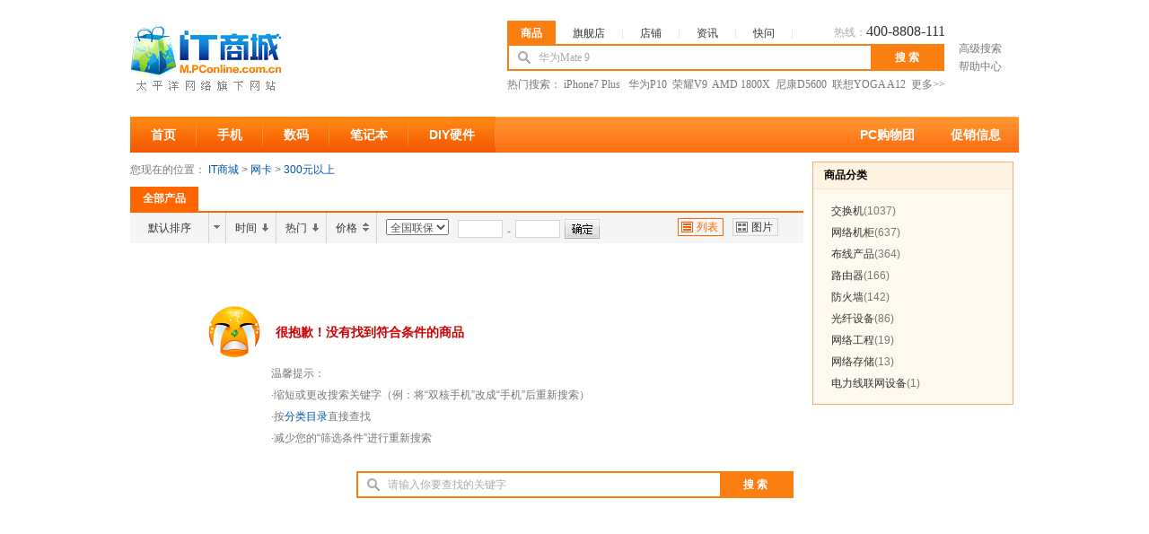

--- FILE ---
content_type: text/html; charset=gbk
request_url: https://m.pconline.com.cn/p2/sid20856_prid4036.html
body_size: 8506
content:




<!DOCTYPE html PUBLIC "-//W3C//DTD XHTML 1.0 Transitional//EN" "//www.w3.org/TR/xhtml1/DTD/xhtml1-transitional.dtd">
<html xmlns="//www.w3.org/1999/xhtml">
    



    <head><meta content="always" name="referrer"/>
        <title>网卡大全_太平洋电脑网IT商城</title>
        <meta http-equiv="Content-Type" content="text/html; charset=gb2312" />
        <meta name="keywords" content="网卡报价" />
        <meta name="description" content="" />
        <link rel="stylesheet" type="text/css" href="//js.3conline.com/pconline/2011/itmall/list.css" />
    </head>
    <body class="shopAllProduct mdf1">
        <span class="spanclass">
            <script>
            _cntUrl = "//count5.pconline.com.cn/newcount/count.php?channel=3856&screen="+screen.width+"*"+screen.height+"&refer="+encodeURIComponent(document.referrer)+"&anticache="+new Date().getTime()+"&url="+encodeURIComponent(location.href);
            </script>
        </span>
        <script class=" defer" src="//www.pconline.com.cn/global/m_navibar/" type="text/javascript"></script>
        <script>
            function DrawImage(ImgD,FitWidth,FitHeight){ 
                var image=new Image(); 
                image.src=ImgD.src; 
                if(image.width>0 && image.height>0){ 
                    if(image.width/image.height>= FitWidth/FitHeight){ 
                        if(image.width>FitWidth){ 
                            ImgD.width=FitWidth; 
                            ImgD.height=(image.height*FitWidth)/image.width;
                            ImgD.style.marginTop=(FitHeight-ImgD.height)/2+"px";
                        }else{ 
                            ImgD.width=image.width; 
                            ImgD.height=image.height;
                            ImgD.style.marginTop=(FitHeight-ImgD.height)/2+"px";
                            ImgD.style.marginLeft=(FitWidth-ImgD.width)/2+"px";
                        } 
                    }else{ 
                        if(image.height>FitHeight){ 
                            ImgD.height=FitHeight; 
                            ImgD.width=(image.width*FitHeight)/image.height;
                            ImgD.style.marginLeft=(FitWidth-ImgD.width)/2+"px"; 
                        }else{ 
                            ImgD.width=image.width; 
                            ImgD.height=image.height;
                            ImgD.style.marginTop=(FitHeight-ImgD.height)/2+"px";
                            ImgD.style.marginLeft=(FitWidth-ImgD.width)/2+"px";
                        } 
                    } 
                } 
            } 
        </script>
        





<!-- 60 * 60 * 24 一天-->

<style>
input,textarea,select,option{font-size:12px;font-family:"宋体";color:#525252;}
.clearfix:after{content:"\20";clear:both;height:0;display:block;overflow:hidden}  
.clearfix{*zoom:1} 
.mHeader{ font-size:12px;font-family:"宋体";text-align: left; clear:both}
.mPcmain:after{content:"\20";clear:both; display:block;overflow:hidden}  
.mPcmain{width:990px; height:130px; background:#fff; margin:0 auto; *zoom:1} 
.mPclogo{ float:left; display:inline; margin-top:25px;width: 170px;overflow:hidden}
.mPclayR{ float:right; display:inline; width:570px;}
.mPcSreachNav{ margin-top:23px; width:488px;height:26px; font: 12px/1.5 宋体,arial,sans-serif;}
.mPcSreachNav span{ display:inline-block; padding:5px 20px; cursor:pointer;  border-bottom:none; position:relative;margin-bottom:-2px; background:url(//www1.pconline.com.cn/2011/itmall/images/top.png) no-repeat right -92px; margin-right:-1px; float:left}
.mPcSreachNav .last{background:none}
.hotline{float:right; color:#aaa;}
.hotline i{font-size:16px; font-family:Arial, Helvetica, sans-serif; font-family:"Microsoft Yahei"; color:#333;}
.mPcSreachNav .current{background:#fb7e10; padding:5px 15px;  font-weight:bold; color:#fff;}
.mPcSreach{ float:left; background:#fb7e10; display:inline; width:483px; padding:2px; height:26px;overflow:hidden;}
.mPcSreach .tbx{ width:370px; border:none; line-height:26px; height:26px; color:#aaa; padding:0 0 0 33px; float:left; background:#fff url(//www1.pconline.com.cn/2011/itmall/images/top.png) no-repeat 10px -94px; font-size:100%;}
.mPcSreach .btn{ background:none; width:80px; font-weight:bold; cursor:pointer; height:26px; text-align:center; font-size:14px; color:#fff; border:none; float:left;font-size:100%;}
.mPcSreachTxt{ font: 12px/1.5 宋体; float:left; display:inline; color:#777; overflow:hidden; text-align:center; line-height:18px; padding:0px 5px; width:70px; overflow:hidden; margin-top:-6px;}
.mPcSreachTxt a{ margin:2px 0; display:block; color:#777;}
.mPcSreachTxt a:hover{ color:#f60;}
.mPcSreachkeyword{zoom:1; overflow:hidden; clear:both;color:#777;font: 12px/1.5 宋体}
.mPcSreachkeyword a{ color:#777; margin-right:0px;}
.mPcSreachkeyword a:hover{ color:#f60;}
/*快搜样式*/
.ajaxsearch{ width:405px;font-size:12px;zoom:1;overflow:hidden;visibility:hidden;position:absolute;z-index:99999;text-align:left;}
.ajaxsearch:after{ content:".";height:0;display:block;clear:both;visibility:hidden;}
.ajaxsearch iframe{ width:405px;height:203px;top:0;left:0;z-index:-1;filter:alpha(opacity=0);-moz-opacity:0.00;opacity:0.00;position:absolute;visibility:inherit;}
.ajaxsearch ul{ width:402px;border:1px solid #a4a4a4;border-bottom:none;background:#fff;zoom:1;clear:both;overflow:hidden;}
.ajaxsearch li{ width:405px;height:18px;line-height:18px;padding:0 4px;text-align:right;color:#717171;font-family:arial;zoom:1;overflow:hidden;}
.ajaxsearch li i.resulttitle{ color:#000;float:left;}
.ajaxsearch li i.num{ padding-right:3px;font-size:11px;}
.ajaxsearch li i{ font-style:normal;}
.ajaxsearch li.hover{ background:#FCD76F;color:#717171;cursor:pointer;}
.ajaxsearch li.hover i.resulttitle{ color:#000;}
.ajaxsearch .close{ width:396px;height:20px;line-height:20px;padding:0 6px 0 0;border:1px solid #a4a4a4;border-top:none;background:#fff;zoom:1;overflow:hidden;float:left;}
.ajaxsearch .close:after{ content:".";height:0;display:block;clear:both;visibility:hidden;}
.ajaxsearch .close span{ float:right;width:26px;height:13px;display:block;cursor:pointer;text-decoration:underline;color:#717171;}
.quickSearch strong{color: #CC0000;}
</style>
<div class="mHeader">
<div class="mPcmain clearfix">
<div class="mPclogo"><a href="//m.pconline.com.cn/" title="IT商城" target="_blank"><img src="//www1.pconline.com.cn/m/pcgo/images/mLogo.jpg" /></a></div>
<div class="mPclayR">
<div class="mPcSreachNav" id="mPcSreachNav"><span class="current" onClick="mSearchTab(this,1)" >商品</span><span onClick="mSearchTab(this,2)">旗舰店</span><span onClick="mSearchTab(this,3)">店铺</span><span onClick="mSearchTab(this,4)">资讯</span><span class="last" onClick="mSearchTab(this,5)">快问</span><div class="hotline">热线：<i>400-8808-111</i></div></div>
<div class="mPcSreach">
<form name="ts" action="/p2/list.html" target="_blank" method="post" onsubmit="return checkDefaultLink()">
<input id="mTbx" name="keyword"  value="华为Mate 9"   type="text" class="tbx" autocomplete="off"  />
<input   class="btn" value="搜 索" type="submit" />
</form>
</div>
<div class="mPcSreachTxt"><a target="_blank" href="//m.pconline.com.cn/searchProduct.jsp">高级搜索</a><a href="//www.pconline.com.cn/m/help/" target="_blank">帮助中心</a></div>
<div class="mPcSreachkeyword">
<p>热门搜索：
<a target="_blank" href="//m.pconline.com.cn/p/pid616067.html">iPhone7 Plus </a>&nbsp;
<a target="_blank" href="//m.pconline.com.cn/p/pid647690.html">华为P10</a>&nbsp;
<a target="_blank" href="//m.pconline.com.cn/p/pid643632.html">荣耀V9</a>&nbsp;
<a target="_blank" href="//m.pconline.com.cn/p/pid646270.html">AMD 1800X</a>&nbsp;
<a target="_blank" href="//m.pconline.com.cn/p/pid635822.html">尼康D5600</a>&nbsp;
<a target="_blank" href="//m.pconline.com.cn/p/pid644669.html">联想YOGA A12</a>&nbsp;
<a target="_blank" href="//www.pconline.com.cn/m/ibuy/">更多&gt;&gt;</a>
</p>
</div>
</div>
</div>
<script src="//js.3conline.com/pconline/2011/itmall/js/searchSuggest_pconline_v2.js" class="defer" ></script>
<script>
KSSearchPrompt.defaultVal = ['华为Mate 9','请输入你要查找的关键字','请输入你要查找的关键字','请输入你要查找的关键字','请输入你要查找的关键字'];
KSSearchPrompt.defaultLink = ['//product.pconline.com.cn/mobile/huawei/624237.html#ad=7679','_','_','_','_'];
function mSearchTab(e,index) {
var mTbx = document.getElementById('mTbx');
var navTabs = document.getElementById("mPcSreachNav").getElementsByTagName("SPAN");
var mForm_actions = ["//m.pconline.com.cn/p2/list.html", "//m.pconline.com.cn/p2/star1.html", "//m.pconline.com.cn/s/list.html", "//ks.pconline.com.cn/cms.jsp", "//k.pconline.com.cn/searchresult.html"];
var mKey_types = ["cp", "wz", "kzdyy"];
for (var i = 0; i < navTabs.length; i++) {
navTabs[i].className = "";
e.className += " current";
if (navTabs[i] == e) {
document.ts.action = mForm_actions[i];
mTbx.setAttribute("name", (i > 2 ? i == 4 ? "title": "q": "keyword"));
KSSearchPrompt.init("mTbx", mKey_types[(i < 3 ? 0 : i)], "//ks.pconline.com.cn/", true);
}
}
if(KSSearchPrompt.canPlay){
mTbx.value = KSSearchPrompt.defaultVal[index-1];
}
KSSearchPrompt.curTab = index-1;
}
function checkDefaultLink(obj){
var mTbx = document.getElementById('mTbx');
var _index = KSSearchPrompt.curTab;
if(KSSearchPrompt.defaultLink[_index] != '_' && mTbx.value == KSSearchPrompt.defaultVal[_index]){
window.open(KSSearchPrompt.defaultLink[_index]);
return false;
}
return true;
}
(function() {
var curUrl = window.location.toString();
var tabs = document.getElementById("mPcSreachNav").getElementsByTagName("span");
function clearClass() {
for (var i = tabs.length - 1; i >= 0; i--) {
tabs[i].className = '';
}
}
if (curUrl.indexOf('p2/star1.html') > -1) {
clearClass();
tabs[1].className = 'current';
document.ts.action = '//m.pconline.com.cn/p2/star1.html';
} else if (curUrl.indexOf('s/list.html') > -1) {
clearClass();
tabs[2].className = 'current';
document.ts.action = '//m.pconline.com.cn/s/list.html';
} else {
clearClass();
tabs[0].className = 'current';
}
KSSearchPrompt.addInput2Listen("mTbx", "cp", '//ks.pconline.com.cn/', true);
})();
</script>
</div>







<style>
.mPcNavWrap{margin:0}
.mPcNav{width:990px; height:40px; margin:0 auto 10px; background:url(//www1.pconline.com.cn/2011/itmall/images/top.png) repeat-x 0 0;}
.mPcNavLeft{float:left;}
.mPcNavLeft i{display:inline; float:left; background:url(//www1.pconline.com.cn/2011/itmall/images/top.png) no-repeat right -50px; }
.mPcNavLeft i a{display:block; padding:0 28px; line-height:40px; font-size:14px; color:#fff; font-weight:bold; float:left}
.mPcNavLeft i a:hover{ border:1px solid #f7881e; height:38px; line-height:38px; text-decoration:none; background:#ff9e17; margin-left:-1px; margin-right:-1px}
.mPcNavLeft i.sy{margin-left:0; margin-right:0}
.mPcNavLeft i.sy a:hover{margin-left:0px; margin-right:-1px;padding-left:22px;}
.mPcNavLeft i.current a,.mPcNavLeft i.current a:hover{background:#e03804; border:none; border-right:1px solid #fe9821;padding:0 23px; height:40px; line-height:40px; margin:0}
.mPcNavR{padding-right:30px; float:right; font-size:14px; line-height:40px;}
.mPcNavR a{display:inline; float:left; padding:0 20px; color:#fff; line-height:40px; font-weight:bold}
.mPcNavR a:hover, .mPcNavR a.hover{color:#fff57d}
.dsrk{ position:relative}
.dsrk em{ position:absolute; top:-8px; right:0px; background:url(//www1.pconline.com.cn/gz20120926/dianshang2012/new.png) no-repeat; width:30px; height:17px;}
.mPcNavR{ padding-right:0}
.mPcNavLeft i a{ padding:0 23px;}
</style>
<div class="mPcNav">
<div class="mPcNavWrap clearfix">
<div id="mPcNav" class="mPcNavLeft">
<i class="sy"><a href="//m.pconline.com.cn/">首页</a></i>
<!-- <i><a href="//www.pconline.com.cn/m/itmall/">旗舰店</a></i> -->
<i><a href="//www.pconline.com.cn/m/mobile/">手机</a></i>
<i><a href="//www.pconline.com.cn/m/digital/">数码</a></i>
<i><a href="//www.pconline.com.cn/m/notebook/">笔记本</a></i>
<i><a href="//www.pconline.com.cn/m/diy/">DIY硬件</a></i>
</div>
<div class="mPcNavR">
<a target="_blank" href="//www.pconline.com.cn/m/pcgo/">PC购物团</a>
<a target="_blank" href="//dealer.pconline.com.cn/index.jsp">促销信息</a>
<!-- <a target="_blank" href="//ec.pconline.com.cn/" class="dsrk"><em></em>电商优惠</a>
<a target="_blank" href="//www.pconline.com.cn/pcjob/">招聘培训</a>  -->
</div>
</div>
</div>

        <div class="mWraper">
            <div class="mMain fl">
                <!-- 当前位置栏 -->
                





<div class="mGuide mb10">
	您现在的位置：
		<a href="/index.html">IT商城</a> &gt;
		<a href='/p2/sid20856.html' target='_self'>网卡</a> > <a href='/p2/sid20856_prid4036.html' target='_self'>300元以上</a>
</div>    
                <!-- 筛选器 -->
                





<form action="/search/search_form_deal.jsp" name="hiddenForm" id="hiddenForm" style="display:none;">
   <input id="brandId" type="hidden" value="" name="brandId">
   <input id="smalltypeId" type="hidden" value="20856" name="smalltypeId">
   <input id="display" type="hidden" value="" name="display">
   <input id="pageSize" type="hidden" value="20" name="pageSize">
   <input id="pageNo" type="hidden" value="1" name=pageNo>
   <input id="sort" type="hidden" value="" name="sort">
   <input id="priceType" type="hidden" value="" name="priceType">
   <input id="priceRangeId" type="hidden" value="4036" name="priceRangeId">
   <input id="priceFrom" type="hidden" value="" name="priceFrom">
   <input id="priceTo" type="hidden" value="" name="priceTo">  
   <input id="itemId_1" type="hidden" value="" name="itemId_1">
   <input id="itemId_2" type="hidden" value="" name="itemId_2">
   <input id="itemId_3" type="hidden" value="" name="itemId_3">
   <input id="itemId_4" type="hidden" value="" name="itemId_4">
   <input id="itemId_5" type="hidden" value="" name="itemId_5">
   <input id="itemId_6" type="hidden" value="" name="itemId_6">
   <input id="keyword" type="hidden" value="" name="keyword">
</form><div class="mProduct">
	<ul class="mpTab clearfix">
		<li class="mtCur">全部产品</li>
	</ul>
	<div class="mpHead clearfix" id="Jmphead">
		<div class="rankSort" id="Jranksort">
			<span class="rsCon"><a href="/p2/sid20856_prid4036.html">默认排序</a></span>
			<span class="rsBg"></span>
			<div class="rsChild">
				<a href="/p2/sid20856_prid4036_sortvisitCount-desc.html" rel="visitCount-desc">按人气从高到低</a>
				<a href="/p2/sid20856_prid4036_sortvisitCount-asc.html" rel="visitCount-asc">按人气从低到高</a>
				<a href="/p2/sid20856_prid4036_sortavailableDate-desc.html" rel="availableDate-desc">按时间从新到旧</a>
				<a href="/p2/sid20856_prid4036_sortavailableDate-asc.html" rel="availableDate-asc">按时间从旧到新</a>				
				<a href="/p2/sid20856_prid4036_sortprice-asc.html" rel="price-asc">按价格从低到高</a>
				<a href="/p2/sid20856_prid4036_sortprice-desc.html" rel="price-desc">按价格从高到低</a>
			</div>
		</div>
		<ul class="sortingBtns">
			<li class="sortingTime "><a href="/p2/sid20856_prid4036_sortavailableDate-desc.html">时间</a></li>
			<li class="sortingHot "><a href="/p2/sid20856_prid4036_sortvisitCount-desc.html">热门</a></li>
			<li class="sortingPrice "><a href="/p2/sid20856_prid4036_sortprice-asc.html">价格</a></li>
		</ul>
		<div class="sortSave">
			<select id="selectPriceType">
				<option value="1" >全国联保</option>
				<option value="2" >店铺三包</option>
			</select>
		</div>
		<div class="sortForm">
			<input type="text" class="sfText fl" id="pStart" value=""/>
			<i class="fl"> - </i>
			<input type="text" class="sfText fl" id="pEnd" value=""/>
			<span class="sfBtn fl" onclick="sortSelectedPrice();"></span>
		</div>
		<div class="sortSelect">
			<span class="ssList ssListCur">列表</span>
			<span class="ssPic"><a href="/p2/sid20856_disppic_prid4036.html" target="_self">图片</a></span>
		</div>
	</div>
</div>

<div class="wrong">
	<strong>很抱歉！没有找到符合条件的商品</strong>
	<dl>
		<dt>温馨提示：</dt>
		<dd>·缩短或更改搜索关键字（例：将“双核手机”改成“手机”后重新搜索）</dd>
		<dd>·按<a href="//www.pconline.com.cn/m/ibuy/" target="_blank">分类目录</a>直接查找</dd>
		<dd>·减少您的“筛选条件”进行重新搜索</dd>
	</dl>
</div>
                
            </div>
            <div class="slideR fr mb10">
                
                    <!-- 商品分类 -->
                    




<div class="box230 boxCate mb10">
	<div class="bth clearfix"><strong class="black fl">商品分类</strong></div>
	<div class="btd">
		<ul class="ulCate">
		
			<li><a href="/p2/sid20852.html">交换机</a><i>(1037)</i></li>
		
			<li><a href="/p2/sid20957.html">网络机柜</a><i>(637)</i></li>
		
			<li><a href="/p2/sid20857.html">布线产品</a><i>(364)</i></li>
		
			<li><a href="/p2/sid20851.html">路由器</a><i>(166)</i></li>
		
			<li><a href="/p2/sid20935.html">防火墙</a><i>(142)</i></li>
		
			<li><a href="/p2/sid20858.html">光纤设备</a><i>(86)</i></li>
		
			<li><a href="/p2/sid25802.html">网络工程</a><i>(19)</i></li>
		
			<li><a href="/p2/sid9404.html">网络存储</a><i>(13)</i></li>
		
			<li><a href="/p2/sid24608.html">电力线联网设备</a><i>(1)</i></li>
		
		</ul>
	</div>
</div>	

                <!-- 热卖商品普通产品搜索才要显示,旗舰店产品搜索不显示 -->
                
                    <script src="/yp/search_hot_sell_company_product.jsp?style=1&smalltypeId=20856"></script>
                
                <!-- 最新促销  有小类,显示;否则不显示-->
                

                
            </div>
            <div class="clearfix"></div>

            <!-- 热卖商品 -->
            <script src="/yp/search_hot_sell_company_product.jsp?style=2&smalltypeId=20856"></script>	
            






<div class="mPcSreach mPcSreach2">
    <form name="ts2" action="/p2/list.html" target="_blank" method="get">
        <input id="mTbx2" name="keyword"  value="请输入你要查找的关键字"   type="text" class="tbx" autocomplete="off"  />
        <input class="btn" value="搜 索" type="submit" />
    </form>
</div>
<script type="text/javascript">

    (function(){
        //KSSearchPrompt.init("mTbx2","cp","//ks.pconline.com.cn",true); 
        KSSearchPrompt.addInput2Listen("mTbx2","cp", location.protocol+'//ks.pconline.com.cn/', true);
    })();
</script>
        </div>
        <script src="//js.3conline.com/min/temp/v1/lib-jquery1.4.2.js"></script>
        <script src="//www1.pconline.com.cn/global/2008/js/jss/opt_smalltypes.js"></script>	
        <script type="text/javascript">
            //滚动栏固定在顶部
            (function(){
                var mpHead = document.getElementById('Jmphead');
                var h = mpHead.getBoundingClientRect().top;
	
                window.onscroll = function(){
                    var sh = document.body.scrollTop || document.documentElement.scrollTop;
                    if(sh > h){
                        mpHead.className = 'mpHeadTop clearfix';
                    }else{
                        mpHead.className = 'mpHead clearfix';
                    }
                }
            })();

            //下拉菜单
            (function(){
                var rankSort = document.getElementById('Jranksort');
                var rsChild = rankSort.getElementsByTagName('div')[0];
                var spanObj = rankSort.getElementsByTagName('span')[0];
                var aList = rsChild.getElementsByTagName('a');
                rankSort.onmouseover = function(){
                    rsChild.style.display = 'block';
                }
                rankSort.onmouseout = function(){
                    rsChild.style.display = '';
                }
                var curSortType = '';
                for(var i = 0; i < aList.length; i++){
                    var obj = aList[i];
                    if(obj.rel==curSortType){
                        spanObj.innerHTML = obj.innerHTML;
                        spanObj.className = 'rsConCur';
                        rankSort.onmouseout();
                    }
                }
            })();

            //显示隐藏
            (function(){
                var Jmore = document.getElementById('Jmore');
                if($("#Jcatebtn").length > 0){
                    var Jcatebtn = document.getElementById('Jcatebtn');
                    var flag = true;
	
                    Jcatebtn.onclick = function(){
                        if(flag){
                            Jmore.style.display = 'block';
                            Jcatebtn.className += ' cateBtnCur';
                            Jcatebtn.innerHTML = '隐藏';
                            flag = false;
                        }else{
                            Jmore.style.display = 'none';
                            Jcatebtn.className = 'cateBtn';
                            Jcatebtn.innerHTML = '更多';
                            flag = true;
                        }
                    }		
                }
            })();

            //对比功能
            (function(){
                if($("#Jmplist").length > 0){
                    var list = document.getElementById('Jmplist');
                    var iNode = list.getElementsByTagName('i');
                    var checkbox = list.getElementsByTagName('input');
                    var iArr = [];
                    window.res = [];
                    window.boxRes = [];
		
                    var compareUrl = "//product.pconline.com.cn/pdlib/compare.do?method=compare";
                    var notice = document.createElement('a');
                    notice.className = 'iNotice';
                    notice.setAttribute('href','javascript:;');
	
                    for(var i = 0; i < iNode.length; i++){
                        if(iNode[i].className == 'iPic'){
                            iArr.push(iNode[i]);
                        }
                    }
		
                    for(var i = 0; i < checkbox.length; i++){
                        checkbox[i].checked = false;
                    }
	
                    for(var i = 0; i < checkbox.length; i++){
                        (function(i){
                            checkbox[i].onclick = function(){
                                if(this.checked){
                                    res.push(iArr[i]);
                                    var len = res.length;
                                    if(len > 0){
                                        // 添加选中要执行的动作
                                        compareUrl +="&id="+this.value;
                                    }
                                    if(len <= 5){
                                        notice.innerHTML = '已选中'+ len +'款 对比&gt;&gt;';
                                        res[len - 1].appendChild(notice);
                                        this.index = len - 1;
                                        boxRes.push(this);
                                    }else{
                                        res.pop();
                                        alert('只能选择5个');
                                        this.checked = false;
                                        compareUrl = compareUrl.replace("&id="+this.value,"");
                                    }
                                }else{
                                    var tmp = res.splice(this.index, 1);
                                    var	rl = res.length;
                                    boxRes.splice(this.index, 1);
                                    // 取消选中要执行的动作
                                    compareUrl = compareUrl.replace("&id="+this.value,"");
                                    if(rl > 0){
                                        notice.innerHTML = '已选中'+ rl +'款 对比&gt;&gt;';
                                        res[rl - 1].appendChild(notice);
                                    } else {
                                        tmp[0].removeChild(notice);
                                    }
                                    // reset index
                                    for(var j = this.index; j < rl; j++){
                                        boxRes[j].index = j;
                                    }
                                }
                                //notice.setAttribute("onclick","window.open('"+compareUrl+"');");
                                notice.onclick = function(){
                                    window.open(compareUrl);
                                    return false;
                                };
                            }
                        })(i);
                    }		
                }
            })();

            (function(){
                if($("#Jmplist").length > 0){
                    var mpList = document.getElementById('Jmplist').getElementsByTagName('li');
                    for(var i = 0 ; i < mpList.length; i++){
                        (function(i){
                            mpList[i].onmouseover = function(){
                                this.className = 'liCur';
                            }
                            mpList[i].onmouseout = function(){
                                this.className = '';
                            }
                        })(i)
                    }		
                }
            })();

            var getid = function(id){ return document.getElementById(id)};
            (function(){
                /*条件筛选更多*/
                if($("#J-getWap").length > 0){
                    var odds = getid("J-getWap").getElementsByTagName("dd");
                    for(var i=0,ddl=odds.length;i<ddl;i++){
                        if(odds[i].className.indexOf("moreitem")!=-1 || odds[i].className.indexOf("lessitem")!=-1){
                            odds[i].onclick=function(){
                                if(this.className.indexOf("moreitem")!=-1){
                                    this.innerHTML="收起";
                                    this.parentNode.getElementsByTagName("dd")[0].className="clearfix";
                                    this.className="lessitem";
                                }else{
                                    this.innerHTML="更多";
                                    this.parentNode.getElementsByTagName("dd")[0].className="clearfix less";
                                    this.className="moreitem"
                                }
                            }	
                        }
                    }		
                }

                /* 条件筛选更多 end */
                if($("#Jchange-pop").length > 0){
                    var ocp = getid("Jchange-pop");
                    hoverDelay(ocp,function(){this.className="change-pop show"},function(){this.className="change-pop hide"})
                    mousehover("Jproduct-list","li","on");	
                }
	
                function SetCookie(name,value,Days){
                    var exp  = new Date();	exp.setTime(exp.getTime() + Days*24*60*60*1000);
                    document.cookie = name + "="+ escape (value) + ";path=/;expires=" + exp.toGMTString();
                }
                function getCookie(name){
                    var arr = document.cookie.match(new RegExp("(^| )"+name+"=([^;]*)(;|$)"));
                    if(arr != null) return unescape(arr[2]); return null;
                }
            })();

            //　热卖排行JS
            (function(){
                if($("#Jrank").length > 0){
                    var oUl = document.getElementById('Jrank');
                    var oLi = oUl.getElementsByTagName('li');
                    var iNames = iInfo = [];
	
                    for(var i = 0; i < oLi.length; i++){
                        iInfo.push(oLi[i].getElementsByTagName('i')[1]);
                        oLi[i].index = i;
			
                        iInfo[0].style.display = 'block';
	
                        oLi[i].onmouseover = function(){
                            for(var j = 0; j < oLi.length; j++){
                                iInfo[j].style.display = 'none';
                            }
                            iInfo[this.index].style.display = 'block';
                        }
                    }		
                }
            })();

            // 筛选器中自定义价格筛选
            function setPriceRange(){
                var priceFrom = $("#minPrice").val();
                var priceTo   = $("#maxPrice").val();
                if(checkNum(priceFrom,priceTo)){
                    $("#priceFrom").val(priceFrom);
                    $("#priceTo").val(priceTo);
                    $("#hiddenForm").submit();		
                }
            }

            // 分页标签中跳转页面
            function jumpPage(){
                var pageNo = $("#gopage").val();
                if(pageNo.search(/\D/) >= 0 || parseInt(pageNo) < 0) {//含有非数字格式
                    alert('输入的页码不正确！');
                    return false;
                }
                $("#pageNo").val(pageNo);
                $("#hiddenForm").submit();
            }

            //按全国联包或者是店铺三包进行筛选
            function sortSelectedPrice(){
                var priceType = $("#selectPriceType").val();
                var priceFrom = $("#pStart").val();
                var priceTo   = $("#pEnd").val();
                if(checkNum(priceFrom,priceTo)){
                    $("#priceFrom").val(priceFrom);
                    $("#priceTo").val(priceTo);
                    $("#priceType").val(priceType);
                    $("#hiddenForm").submit();		
                }
            }
            //验证自定义价格
            function checkNum(startVal,endVal) {
                if(!(parseInt(startVal) || parseInt(endVal))) {
                    alert('请正确输入自定义的价格！');
                    return false;
                }
                if(startVal.search(/\D/) >= 0 || parseInt(startVal) < 0) {//含有非数字格式
                    alert('起始价格输入不正确！');
                    return false;
                }
                if(endVal.search(/\D/) >= 0 || parseInt(endVal) < 0) {//含有非数字格式
                    alert('结束价格输入不正确！');
                    return false;
                }
                if(parseInt(startVal) == 0 && parseInt(endVal) == 0) {
                    alert('起始价格和结束价格不能都为0！');
                    return false;
                }
                if(parseInt(startVal) >= parseInt(endVal)) {
                    alert('起始价格必须小于结束价格！');
                    return false;
                }
                return true;
            } 
        </script>
        <script type="text/javascript">
        (function(){
            window.getDealerData = function(data){
                var cars = data.result,
                    JcarNew = $('#JcarNew'),
                    listHtml = '';
                if(data.result.length == 0){
                    JcarNew.innerHTML = '<li class="default-note">暂无商情内容！</li>';
                }
                for (var i = 0, item = data.result, l = item.length; i < l; i++) {
                    listHtml += '<li><span class="c-price">'+ item[i].maxDiscount +'</span><a href="' + item[i].newsUrl + '" target="_blank">' + item[i].serialGroupName + '</a></li>';
                }
                JcarNew.html(listHtml);
            }

            function getDealer(){
                $.ajax({
                    url:'//price.pcauto.com.cn/dealer/interface/dealer_push_news_json_v2.jsp?rid=&max=10',
                    dataType: 'jsonp',
                    jsonpCallback:'getDealerData'

                })
            }
            getDealer();
        })()
        </script>
        <script src="//js.3conline.com/js/pconilne/itmail/inTow.js"></script>
        <script class=" defer" src="//www.pconline.com.cn/_hux_/online/default/index.js" type="text/javascript"></script>
        <script>
            if($("#J-selfBtn").length > 0){
                initSet(priceInfo);	
            }	
        </script>
        <script class=" defer" src="//www.pconline.com.cn/global/footer/index.html" type="text/javascript"></script>
        <script>_submitIvyID();</script>
        <div id="fixBox"></div>
<div id="bdshare_warp" shareType="slide" pos="left">
	<script src="//js.3conline.com/ue/share/online/bd_share_allin_v3.js"></script>
</div>
<!-- Baidu Button END -->
<script src="//js.3conline.com/ue/share/online/shareBox.js"></script>
<script>
shareBox.init({
    show:["top"]//show  "tool","top","share"
});
</script>
    </body>
</html>


--- FILE ---
content_type: text/css
request_url: https://js.3conline.com/ue/share/online/shareBox.css
body_size: 531
content:
#fixBox{text-align:left;position: fixed;bottom:5px;left:1000px;_position:absolute;font-size: 12px;width:55px;zoom:1}
#fixBox ul,#fixBox li{list-style: none;padding: 0;margin:0;}
#fixBox a{padding: 0;margin: 0;text-decoration: none;color:#555}
#fixBox .tab{width:100%;display: inline-block;/*ie6：绝对定位的元素和浮动元素是相邻兄弟元素时，绝对定位元素会消失*/height: auto;}
#fixBox .tab a{text-align:center;display:block;height:50px;width: 55px;overflow: hidden;background: url(//www1.pconline.com.cn/2013/share/img/shareFixBg.png) no-repeat;margin:5px 0 0;text-indent:-999px;}
#fixBox .tab a:focus{outline:none;}
#fixBox .tab .share{background-position:-3px 0; }
#fixBox .tab .top{background-position:0 -110px; display:none;}
#fixBox .tab .top:hover {background-position:-65px -110px; }
#fixBox .tab .back{background-position:-3px -50px; }
#fixBox .tab .tools{background-position:0 -55px; }
#fixBox .tab .tools:hover {background-position:-65px -55px; }
#fixBox .tab a.active{border-top:none;height:26px;_height:27px;line-height:28px;_line-height:30px;background: #fff;text-indent: 0}
#fixBox .shareBox{z-index:50;display:none;position: absolute;bottom:26px;_bottom:25px;width:110px;border: 1px solid #ccc;background: #fff}
#fixBox .shareBox .hd{height:27px;border-bottom: 1px solid #ccc;background: #f5f5f5 }
#fixBox .shareBox .hd .t{float: left;width:40px;height:27px;text-align: center;font-weight: bold;color:#333}
#fixBox .shareBox .hd .s{float:right;width:30px;height:27px;background:transparent url(//www1.pconline.com.cn/2013/share/img/shareFixBg.png) no-repeat -4px -100px;}
#fixBox .shareBox .hd .s:hover{background:#e3e3e3 url(//www1.pconline.com.cn/2013/share/img/shareFixBg.png) no-repeat -4px -100px; }
#fixBox .shareBox .bd{padding: 4px 0;}
#fixBox .shareBox .shareList a{text-align:left;background:url(//www1.pconline.com.cn/openshare/110801/icon.png) no-repeat 18px -112px;line-height:24px;height:24px;display: block;text-indent: 36px;}
#fixBox .shareBox .shareList a:hover{background-color: #f5f5f5;text-decoration: underline}
#fixBox .shareBox .shareList .share-sina{background-position: 7px -444px }
#fixBox .shareBox .shareList .share-qq{background-position: 7px -471px }
#fixBox .shareBox .shareList .share-qqwb{background-position: 7px -412px }
#fixBox .shareBox .shareList .share-kx{background-position: 7px -113px }
#fixBox .shareBox .shareList .share-rr{background-position: 7px -148px }
#fixBox .shareBox .shareList .share-163{background-position: 7px -185px }
#fixBox .shareBox .shareList .share-sohu{background-position: 7px -219px }
#fixBox .shareBox .shareList .share-tb{background-position: 7px -249px }
#fixBox .shareBox .shareList .share-sc{background-position: 7px -279px }
#fixBox .shareBox .shareList .share-db{background-position: 7px -310px }
#fixBox .shareBox .shareList .share-sc{background-position: 7px -279px }
#fixBox .shareBox .shareList .share-fx{background-position: 7px -345px }

#fixBox .toolsTitle{position: absolute;line-height:20px;text-indent:6px;height:20px;width:140px;bottom:37px;left:0;border: 1px solid #ffb85d;background: #fffbe1}
#fixBox .toolsTitle s{font-size:0;left:16px;bottom:-6px;width:11px;height:6px;background: url(//www1.pconline.com.cn/2013/share/img/shareFixBg.png) no-repeat -41px -25px;position: absolute;}
#fixBox .toolsTitle .c{width:10px;height:10px;background: url(//www1.pconline.com.cn/2013/share/img/shareFixBg.png) no-repeat -41px 0px;position: absolute;right:5px;top:6px;}


--- FILE ---
content_type: text/css
request_url: https://js.3conline.com/ue/share/baby/static/api/css/slide_share.css?v=9c50d088.css
body_size: -340
content:
/*评论*/

--- FILE ---
content_type: application/javascript
request_url: https://js.3conline.com/ue/share/online/bd_share_allin_v3.js
body_size: 1194
content:
 /**
  * 基于百度分享2.0，新增微信功能
  * @tit 传入标题，可为空，为空的情况下获取document.title；
  * @pic 传入图片地址，可为空，为空则不分享图片；
  * @content 传入描述，可为空；
  * @shareType 传入工具类型，不可为空，值为"tools"：只显示工具条，"slide"：只显示浮动窗口，"slideTools"：工具条和浮动窗口都显示；
  * @pos 传入浮动窗口位置，可为空，默认为"right"，当shareType为"slide"或"slideTools"时才生效；
  * 调用例子
  * <div class="bdshare_warp" id="bdshare_warp" tit="测试标题" pic="" content="" shareType="tools">
  *     <script src="http://js.3conline.com/ue/share/lady/bd_share_allin_v3.js"></script>
  * </div>
  */
 
(function(){
    if (!document.getElementById('bdshare_warp')) {
        return;
    }

    var bd_warp = document.getElementById('bdshare_warp'),
        titleReg = /([^_]*)_?.*/,
        tit = bd_warp.getAttribute('tit') || document.title.replace(titleReg, "$1"),
        pos = bd_warp.getAttribute('pos') || 'right',
        content = bd_warp.getAttribute('content') || '',
        pic = bd_warp.getAttribute('pic') || '';

    window._bd_share_config = {
        "common": {
            "bdSnsKey": {
                "tsina": "2953917903"
            },
            "bdText": tit + '（分享自 @太平洋电脑网）',
            "bdDesc": content,
            "bdMini": "1",
            "bdMiniList": ["mshare", "qzone", "tsina", "weixin", "renren", "tqq"],
            "bdPic": pic,
            "bdStyle": "0",
            "bdSize": "16"
        },
        "share": {
            "bdSize": 16,
            "bdUrl":window.location.href + "?from=bdshare"
        }
    };

    var style = document.createElement('style'),
        frag = document.createDocumentFragment(),
        box = document.createElement('div'),
        cssStr = '.pc-share .bdshare-button-style0-16 {height: 26px;padding: 6px; zoom:1;} .pc-share .bdshare-button-style0-16 a {width:26px; height:26px; padding:0; margin:0 2px 0 0; float:left; background-image: url(//www1.pconline.com.cn/2014/ue/share/images/art_tools.png) !important;} .pc-share .bdshare-button-style0-16 a.bds_more {display:none;} .pc-share .bdshare-button-style0-16 a.bds_weixin {background-position:0 0 !important;} .pc-share .bdshare-button-style0-16 a.bds_qzone {background-position:-27px 0 !important;} .pc-share .bdshare-button-style0-16 a.bds_tsina {background-position:-54px 0 !important;} .pc-share .bdshare-button-style0-16 a.bds_tqq {background-position:-81px 0 !important;} .pc-share .bdshare-button-style0-16 a.bds_renren {background-position:-108px 0 !important;} .pc-share .bdshare-button-style0-16 a.bds_kaixin001 {background-position:-135px 0 !important;}';

    box.className = 'bdsharebuttonbox';
    box.innerHTML = '<a href="#" class="bds_more" data-cmd="more"></a><a href="#" class="bds_weixin" data-cmd="weixin" title="分享到微信"></a><a href="#" class="bds_qzone" data-cmd="qzone" title="分享到QQ空间"></a><a href="#" class="bds_tsina" data-cmd="tsina" title="分享到新浪微博"></a><a href="#" class="bds_tqq" data-cmd="tqq" title="分享到腾讯微博"></a><a href="#" class="bds_renren" data-cmd="renren" title="分享到人人网"></a><a href="#" class="bds_kaixin001" data-cmd="kaixin001" title="分享到开心网"></a>';
        
    style.setAttribute("type", "text/css");
    if(style.styleSheet){// IE
        style.styleSheet.cssText = cssStr;
    } else {// w3c
        var cssText = document.createTextNode(cssStr);
        style.appendChild(cssText);
    }

    frag.appendChild(style);
    frag.appendChild(box);

    switch (bd_warp.getAttribute('shareType')) {
    case 'tools':
        bd_warp.appendChild(frag);
        break;

    case 'slide':
        window._bd_share_config["slide"] = [{
            bdImg: 0,
            bdPos: pos,
            bdTop: 100
        }];
        break;

    case 'slideTools':
        bd_warp.appendChild(frag);
        window._bd_share_config["slide"] = [{
            bdImg: 0,
            bdPos: pos,
            bdTop: 100
        }];
        break;
    }
    

    with(document) 0[(getElementsByTagName('head')[0] || body).appendChild(createElement('script')).src = location.protocol + '//js.3conline.com/ue/share/pc_static/api/js/share.js'];
})();

--- FILE ---
content_type: application/x-javascript
request_url: https://www1.pconline.com.cn/global/2008/js/jss/opt_smalltypes.js
body_size: 25
content:
function addSmalltypeOptions(sel) {
	sel.options.add(new Option("手机","20937"));
	sel.options.add(new Option("数码相机","20928"));
	sel.options.add(new Option("数码摄像机","20912"));
	sel.options.add(new Option("笔记本","20807"));
	sel.options.add(new Option("CPU","20812"));
	sel.options.add(new Option("内存","20813"));
	sel.options.add(new Option("硬盘","20814"));
}

--- FILE ---
content_type: application/javascript
request_url: https://js.3conline.com/js/pconilne/itmail/inTow.js
body_size: 2884
content:

!function (bool){
	//兼容FF一些方法
	if (bool){
		//event
		window.constructor.prototype.__defineGetter__("event", function (){//兼容Event对象
			var o=arguments.callee;
			do{
				if (o.arguments[0] instanceof Event)return o.arguments[0];
			}while (o=o.caller);
			return null;
		});
	}
}(/Firefox/.test(window.navigator.userAgent));
var inTowBase={
	$:function(id){return document.getElementById(id)}
	,tagArr:function(o,name){return o.getElementsByTagName(name)}
	,att:function(o,name,fun){return document.all ? o.attachEvent(name,fun) : o.addEventListener(name.substr(2),fun,false);}
	,style:function(o){	//获取全局样式表、内嵌样式（不能设置）
		return o.currentStyle || document.defaultView.getComputedStyle(o,null);
	}
	,dElement:function(){//兼容DTD头
		return	document.documentElement || document.body;
	}
	,position:function(){//获取当前鼠标位置(x,y)
		return {
		'x':event.pageX || (event.clientX + this.dElement().scrollLeft)
		,'y':event.pageY || (event.clientY + this.dElement().scrollTop)
		}
	}
	,capture:function(obj,num){
		if(document.all){
			num?obj.setCapture():obj.releaseCapture();
		}	
	}
	,cleanOutSelect:function(){
		try {
			document.selection.empty();
		} catch (exp) {
			try {
				window.getSelection().removeAllRanges();
			} catch (exp) {}
		}
	}
	,rewriteAtt:function(formerObj,newObj){//给对象设置属性
		for(var i in newObj){
			formerObj[i]=newObj[i];
		}
		return formerObj;
	}
};
var newInTow=function(newObj){
	this.base=inTowBase;
	var pro=this;
	pro=this.base.rewriteAtt(pro,newObj);
	this.event();
};
newInTow.prototype={
	onOff:false
	,left:-10000,right:10000,top:-10000,bottom:10000
	,event:function(){
		var pro=this;
		this.base.att(document,'onmousemove',function(){if(pro.onOff){pro.move()}});
		this.base.att(document,'onmouseup',function(){if(pro.onOff){pro.up()}});
		if(this.downObj)this.base.att(this.downObj,'onmousedown',function(){pro.down()});
	}
	,down:function(){
		this.base.capture(this.obj,1);
		this.downTop=this.base.position().y-this.obj.offsetTop;
		this.downLeft=this.base.position().x-this.obj.offsetLeft;
		this.onOff=true;
		if(this.downCallBack){this.downCallBack();}
	}
	,move:function(){
		var pos=this.base.position(),pro=this;
		var y=pos.y-this.downTop,x=pos.x-this.downLeft;
		y=y>this.bottom?this.bottom:(y<this.top?this.top:y);
		x=x>this.right?this.right:(x<this.left?this.left:x);
		switch (this.type) {
			case 'vertical' : this.obj.style.top=y+"px";break;
			case 'horizontal' : this.obj.style.left=x+"px";break;
			case 'both' : this.obj.style.top=y+"px";this.obj.style.left=x+"px";break;
		}
		this.base.cleanOutSelect();
		if(this.moveCallBack){this.moveCallBack(x,y,pos);}
	}
	,up:function(){
		this.onOff=false;
		this.base.capture(this.obj,0);	
		if(this.upCallBack){this.upCallBack();}
	}
};

//车型搜索频道 价格 排量 滑块js
 //滑块
function inTowSet(info,type){
    var base=inTowBase;
    var leftObj=base.$(info.leftId);
    var rightObj=base.$(info.rightId);
    var bgObj=base.$(info.bgId);
    var textLeft=base.$(info.txtLeftId);
    var textRight=base.$(info.txtRightId);
    var obj=type?leftObj:rightObj;
    var dataArr=info.dataArr;
    var n=info.n;
    var i=0;
    new newInTow({
        obj:obj
        ,downObj:obj
        ,type:'horizontal'
        ,left:0
        ,right:info.length
        ,moveCallBack:function(){
            this.seBgWL();
            if(type){
                i=Math.round(leftObj.offsetLeft/n);
                textLeft.value=dataArr[i]!=null?dataArr[i]:'';
            }else{
                i=Math.round((rightObj.offsetLeft-info.poor)/n);
                textRight.value=dataArr[i]!=null?dataArr[i]:'';
            }
        }
        ,downCallBack:function(){
            if(type){
                i=Math.round(leftObj.offsetLeft/n);
                this.right=rightObj.offsetLeft-leftObj.offsetWidth;
            }else{
                i=Math.round((rightObj.offsetLeft-info.poor)/n);
                this.left=leftObj.offsetLeft+leftObj.offsetWidth;
            }
        }
        ,upCallBack:function(){
            if(type){	
                leftObj.style.left=i*n+'px';
            }else{
                rightObj.style.left=(i*n+info.poor)+'px';
            }
            this.seBgWL();
            info.callBack();
        }
        ,seBgWL:function(){
            var width=rightObj.offsetLeft-leftObj.offsetLeft-leftObj.offsetWidth;
            bgObj.style.width=(width>=0?width:0)+'px';
            bgObj.style.left=(leftObj.offsetLeft+leftObj.offsetWidth)+'px';
        }
    })
};

//滑块 
function initSet(info){
    var base=inTowBase;
    var left=info.init.left,right=info.init.right;
    var arr=info.dataArr,len=arr.length,i=0,leftOn=true,leftI=0,rightOn=true,rightI=0;
    for(;i<len;i++){
        if(arr[i]-0>left && leftOn){
            left=arr[i-1];
            leftOn=false;
            leftI=i-1;
        }
        if(arr[i]-0>=right && rightOn){
            right=arr[i];
            rightOn=false;
            rightI=i;
        }
    }
    var leftObj=base.$(info.leftId),rightObj=base.$(info.rightId);
    leftObj.style.left=leftI*info.n+'px';
    rightObj.style.left=(rightI*info.n+info.poor)+'px';
    
    base.$(info.bgId).style.left=(leftObj.offsetLeft+leftObj.offsetWidth)+'px';
    if(left == right)
    {
        base.$(info.bgId).style.width= 0 + 'px';
    }
    else
    {
        base.$(info.bgId).style.width=(rightObj.offsetLeft-leftObj.offsetLeft-leftObj.offsetWidth)+'px';
    }                        
}



/*
 * 以上插件封装结束
 * 以下是从页面上移过来的产品筛选模块的函数
**/
var priceInfo={
	leftId:'priceLeftIco'
	,rightId:'priceRightIco'
	,bgId:'priceScroll_bg'
	,txtLeftId:'minPrice'
	,txtRightId:'maxPrice'
	,dataArr:[0,500,1000,1500,2000,2500,3000,3500,4000,4500,5000,5500,6000,6500,7000,7500,8000,8500,9000,9500,10000,99999.99]
	,n:11
	,length:235
	,poor:9
	,init:{left:500,right:4500}
	,callBack:function(){}
}
inTowSet(priceInfo,1);
inTowSet(priceInfo,0); 
//initSet(priceInfo);

(function($){
	$(function(){
		//更多品牌隔间样式
		$('#J-allDiv dd:even').addClass('dat1');
		//展开/收起
		$('#J-checkTab').click(function(){
			var than = $(this),getWap = $('#J-getWap');
			if(than.text() == '收起筛选'){
				than.attr('class','hiddTab');
				than.text('展开筛选');
				getWap.addClass('hide');				
			}else{
				than.attr('class','showTab');
				than.text('收起筛选');
				getWap.removeClass('hide');	
			}
			return false;
		});
		//弹出层-更多品牌
		$('#J-allBrand').click(function(event){
			if($('#J-defaultBrand1').attr('class').indexOf("hide")!=-1){setMutiLink()}
			var than = $('#J-allDiv');
			than.removeClass('hide');
			$('.allFat').click(function(event){
				event.stopPropagation();
			});
			$(document).bind('click',hideBrand);
			
			return false;
		});
		function hideBrand(){
			$('#J-allDiv').addClass('hide');
		}
		//多选品牌
		$('#J-multiBtn').click(function(){
			$('#J-defaultBrand1').addClass('hide');
			$('#J-defaultBrand2').removeClass('hide');			
			return false;
		})
		$('#J-exitBtn').click(function(){
			$('#J-defaultBrand2').addClass('hide');
			$('#J-defaultBrand1').removeClass('hide');			
			return false;						
		})
		//自定义价格
		var selfBtn1 = $('#J-selfBtn'),
			selfBtn2 = $('#J-selfBtn2'),
			selfBox = $('#J-selfBtn').next();
		selfBox.addClass('pricePos hide');
		selfBtn1.click(function(){
			selfBox.removeClass('hide');
			selfBtn2.html(selfBtn1.html());
			$(document).bind('click',hidePrice);
			return false;
		})
		selfBtn2.click(function(){
			selfBox.addClass('hide');
			$(document).unbind('click',hidePrice);
			return false;
		});

	/*	
		$('#J-checkNum').click(function(){
			//待优化
			
			var val = $('#minPrice').val() + "-" + $('#maxPrice').val() + "元";
			$('#J-choose a').each(function(e){
				var val = $(this).text();
				if($(this).text().indexOf("元") > -1){
					$(this).replaceWith("");
				}
			});
			addChoose(val);
			$(this).parent('div.getParam>em').removeClass("cur");
			
			selfBox.addClass('hide');
			$(document).unbind('click',hidePrice);
			return false;
		})
	*/

		$('.priceFat').click(function(event){
			event.stopPropagation();
		});
		function hidePrice(){
			selfBox.addClass('hide');
		}
		//hack ie6:鼠标移上再移开背景图片不会还原的BUG
		if($.browser.msie&&($.browser.version == "6.0")&&!$.support.style){
			$('#J-getWap dd i').hover(function(e){$(this).addClass("on")},function(e){$(this).removeClass("on")});
			$('#J-choose a').hover(function(e){$(this).addClass("on")},function(e){$(this).removeClass("on")});
		}
		
		//选择操作
		var chooseNum = 0,
			maxChooseNum = 15,
			choseBox = $('#J-choose');
		
		function addChoose(val){
			if(chooseNum >= maxChooseNum){
				alert("您选择的选项过多了");
				chooseNum++;
				return false;
			}
			var txt = '<a href="javascript:void(0)">'+ val +'<em></em></a>';
			choseBox.append(txt);
			chooseNum++;
			switchText();
		}
		function removeChoose(val){
			choseBox.find("a").each(function(){
				if($(this).text()==val){
					$(this).replaceWith("");
				}
			});
			chooseNum--;
			switchText();
		}
		function switchText(){
			if(chooseNum == 0 || choseBox.text() == ""){ $('#J-noChoose').removeClass('hide');}
			else{ $('#J-noChoose').addClass('hide');}
		}
		function isNoLimit(obj){
			var parent = obj.parents("div.getParam"), noLimit = $(parent).find("em.all");
			if($(parent).find("a.cur").length == 0){
				noLimit.addClass("cur");
			}else{
				noLimit.removeClass("cur");
			}
		}
		
		//删除选项
		$('#J-choose a').live("click", function(e){
			var val = $(this).text();
			$(this).replaceWith("");
			$('div.getParam dd i a').each(function(){
				if($(this).text()==val){
					$(this).removeClass("cur");
				}
				isNoLimit($(this));
			});
			chooseNum--;
			switchText();
			return false;
		});
		//重新选择
		$('#J-resetChoose').click(function(){
			choseBox.empty();
			chooseNum = 0;
			$('#J-noChoose').removeClass('hide');
			$('div.getParam dd i a').each(function(){ $(this).removeClass("cur"); });
			$('div.getParam>em').each(function(){ $(this).addClass("cur"); });
			$('#J-defaultBrand').removeClass('getMulti');
			if($('#J-checkTab').text() == '展开筛选'){
				$('#J-checkTab').attr('class','showTab').text('收起筛选');
				$('#J-getWap').removeClass('hide');	
			}
		});
		
	});				
})(jQuery);
/* 搜索块.end */



--- FILE ---
content_type: application/javascript
request_url: https://js.3conline.com/pconline/2011/itmall/js/searchSuggest_pconline_v2.js
body_size: 3061
content:
function addListener(el, ev, fun) {
    if (el.attachEvent) {
        el.attachEvent("on" + ev, fun);
    } else if (el.addEventListener) {
        el.addEventListener(ev, fun, false);
    }
}
var KSSearchPrompt = {
    inputEl: null,
    // 输入框
    app: null,
    // 页面
    serverUrl: '',
    // 服务器地址,外部系统调用请用http://ks.pconline.com.cn
    useJs: false,
    floatFrame: null,
    // 漂浮的层
    promptUl: null,
    // 提示列表
    isShowing: false,
    // 当前正在显示提示
    close: true,
    // 当前是否应该显示
    userClose: false,
    // 用户是否关闭了提示
    currentApp: null,
    // 当前的app
    currentXHQ: null,
    // 当前的xmlHttpRequest
    previousXHQ: null,
    // 前一次请求
    currentValue: null,
    // 当前的xmlHttpRequest对应的值
    currentIndex: -1,
    // 当前获取到hover的那条提示
    inputValue: '',
	curTab : 0,
	canPlay: true,
	showTips : true,
    play: function() {
		if(!KSSearchPrompt.showTips) return;
		
        if (!this.userClose) {
            this.close = false;
            var value = this.inputEl.value;
            if (/^(\s*$|请输入)/.test(value)) {
                this.hide();
                return;
            }
            if (this.currentValue != value || this.currentApp != this.app) {
                this.currentValue = value;
                this.currentApp = this.app;
                var f = this.useJs ? this.sendJsRequest: this.sendAjaxRequest;
                f.call(this, value, this.app, this.check);
            } else {
                this.check();
            }
        }
    },
    stop: function() {
        this.close = true;
        this.hide();
    },
    slide: function(obj, time) {
        if (time < 10) {
            var currentclip = (time / 10 * parseInt(obj.offsetHeight)) + "px"
            obj.style.clip = "rect(0 auto " + currentclip + " 0)";
            setTimeout(function() {
                KSSearchPrompt.slide(obj, time + 1)
            },
            10)
        } else {
            obj.style.clip = "rect(0 auto auto 0)"
        }
    },
    setMenuPosition: function() {
        var obj = this.inputEl;
        var left_offset = obj.offsetLeft;
        var top_offset = obj.offsetTop;
        while ((obj = obj.offsetParent) != null) {
            left_offset += obj.offsetLeft;
            top_offset += obj.offsetTop;
        }
        obj = this.floatFrame;
        while ((obj = obj.offsetParent) != null) {
            left_offset -= obj.offsetLeft;
            top_offset -= obj.offsetTop;
        }
        this.floatFrame.style.left = left_offset + 'px';
        this.floatFrame.style.top = (top_offset + this.inputEl.offsetHeight) + 'px';
        this.floatFrame.style.width = 405 + 'px'; // this.floatFrame.style.width
        // =
        // this.inputEl.offsetWidth
        // + 'px';
    },
    check: function() {
        if (this.promptUl.childNodes.length != 0) {
            this.show();
        } else {
            this.hide();
        }
    },
    show: function() {
        if ((!this.userClose) && (!this.close) && !this.isShowing) {
            this.isShowing = true;
            this.setMenuPosition();
            this.slide(this.floatFrame, 0);
            this.floatFrame.style.display = "block";
            this.floatFrame.style.visibility = "visible";
        }
    },
    hide: function() {
        if (!this.isShowing) return;
        this.isShowing = false;
        this.floatFrame.style.display = "none";
    },
    hover: function(index, select) {
        var el;
        var nodeList = this.promptUl.childNodes;
        if (typeof index == 'object') {
            el = index;
            for (var i = 0; i < nodeList.length; i++) {
                if (nodeList[i] == el) {
                    index = i;
                    break;
                }
            }
        } else {
            if (index > -1 && index < nodeList.length) {
                el = nodeList[index];
            }
        }
        if (index == this.currentIndex || !this.isShowing) return;
        if (el) {
            var temp = nodeList[index].firstChild.innerHTML;
            if (temp == "<b>产品名称</b>" || temp == "<b>产品分类</b>" || temp == "<B>产品名称</B>" || temp == "<B>产品分类</B>") {
                if (this.currentIndex > index) {
                    index--;
                    if (index <= 0) {
                        index = 1;
                        this.currentIndex = -1;
                    }
                } else {
                    index++;
                    if (index >= nodeList.length) {
                        index = nodeList.length - 1;
                    }
                }
            }
            var el = nodeList[index];
            if (select) {
                this.inputEl.value = nodeList[index].firstChild.innerHTML;
            }
            el.className = "hover";
            if (this.currentIndex != -1) {
                try {
                    var el = nodeList[this.currentIndex];
                    if (el) el.className = "";
                } catch(e) {}
            }
            this.currentIndex = index;
        }
    },
    addInput2Listen: function(inputElement, app, serverUrl, useJs) {
        if (typeof inputElement == 'object') {
            var inputEl = inputElement;
        } else {
            var inputEl = document.getElementById(inputElement);
        }
        this.init(inputEl, app);
        /*addListener(inputEl, "focus", function() {
KSSearchPrompt.init(inputEl, app, serverUrl, useJs);
this.inputValue = inputEl.KSSearchPrompt.defaultValue;
});*/
        inputEl.onfocus = function() {
            KSSearchPrompt.init(inputEl, app, serverUrl, useJs);
            this.inputValue = this.defaultValue;
        };
    },
    init: function(inputElement, app, serverUrl, useJs) {
        this.app = app || 'zh';
        this.serverUrl = serverUrl || '';
        this.useJs = !!useJs;
        if (!this.floatFrame) {
            var floatFrame = this.floatFrame = document.createElement("DIV");
            floatFrame.className = "ajaxsearch";
            floatFrame.style.display = "none";
            floatFrame.style.position = "absolute";
            // floatFrame.style.border ="1px solid red";
            document.body.insertBefore(floatFrame, document.body.firstChild);
            var promptUl = this.promptUl = document.createElement("UL");
            floatFrame.appendChild(promptUl);
            var closeDiv = document.createElement("DIV");
            closeDiv.className = "close";
            floatFrame.appendChild(closeDiv);
            var closeSpan = document.createElement("span");
            closeSpan.innerHTML = "关闭";
            closeDiv.appendChild(closeSpan);
            closeSpan.onclick = function() {
                KSSearchPrompt.userClose = true;
                KSSearchPrompt.stop();
                return false;
            };
            // var frame0 = document.createElement("frame");
            // frame0.frameBorder = "0";
            // floatFrame.appendChild(frame0);
        }
        if (typeof inputElement == 'object') {
            var inputEl = inputElement;
        } else {
            var inputEl = document.getElementById(inputElement);
        }
        if (inputEl != this.inputEl) {
            this.inputEl = inputEl;
            inputEl.onclick = function() {
				var _val = this.defaultValue;
                if (KSSearchPrompt.inputEl != this) return true;
				if(KSSearchPrompt.defaultVal){
					_val = KSSearchPrompt.defaultVal[KSSearchPrompt.curTab];
				}
                if (this.value == _val) {
                    this.value = '';
                }
                KSSearchPrompt.play();
                return false;
            };
            inputEl.onkeyup = function(e) {
                if (KSSearchPrompt.inputEl != this) return true;
                var key = window.event ? window.event.keyCode: e.which;
                if (key == 13) { // enter
                    KSSearchPrompt.stop();
                    return true;
                } else if (key == 38) { // ↑
                    KSSearchPrompt.hover(KSSearchPrompt.currentIndex - 1, true);
                } else if (key == 40) { // ↓
                    KSSearchPrompt.hover(KSSearchPrompt.currentIndex + 1, true);
                } else if (key == 27) { // Esc
                    KSSearchPrompt.userClose = true;
                    KSSearchPrompt.stop();
                } else {
                    KSSearchPrompt.play();
                }
                return false;
            };
            inputEl.onblur = function() {
				var _val = this.defaultValue;
                if (KSSearchPrompt.inputEl != this) return true;
				if(KSSearchPrompt.defaultVal){
					_val = KSSearchPrompt.defaultVal[KSSearchPrompt.curTab];
				}
                if (this.value == '' || this.value == _val) {
					this.value = _val;
					KSSearchPrompt.canPlay = true;
				}else{
					KSSearchPrompt.canPlay = false;
				}
                setTimeout(function() {
                    KSSearchPrompt.stop()
                },
                200);
                return false;
            };
        }
    },
    cancelRequest: function() {
        this.previousXHQ.abort();
    },
    sendAjaxRequest: function(value, app, callback) {
        this.previousXHQ = this.currentXHQ;
        if (this.previousXHQ) {
            this.previousXHQ.onreadystatechange = function() {};
            setTimeout("KSSearchPrompt.cancelRequest()", 0); // 后台处理
        }
        var url = encodeURI(encodeURI(this.serverUrl + "/SearchSuggest_online.jsp?q=" + value + "&app=" + (app || "zh")));
        var xmlHttpRequest;
        if (window.ActiveXObject) {
            xmlHttpRequest = new ActiveXObject("Microsoft.XMLHTTP");
        } else if (window.XMLHttpRequest) {
            xmlHttpRequest = new XMLHttpRequest();
        } else {
            return;
        }
        this.currentXHQ = xmlHttpRequest;
        xmlHttpRequest.open("GET", url, true);
        var f = function() {
            if (xmlHttpRequest.readyState == 4) {
                if (xmlHttpRequest.status == 200) {
                    var responseText = xmlHttpRequest.responseText;
                    KSSearchPrompt.requestCallback(responseText, callback);
                }
            }
        };
        var isFirefox = navigator && navigator.userAgent && navigator.userAgent.indexOf("Firefox") > 0;
        // if(!isFirefox){
        xmlHttpRequest.onreadystatechange = f;
        // }
        xmlHttpRequest.send(null);
        // if(isFirefox){ //firefox烦死人了
        // f();你的代码也看死人，别怪firefox
        // }每个function一个注释都没有，叫人怎么看
    },
    sendJsRequest: function(value, app, callback) {
        var uri = encodeURI(encodeURI(this.serverUrl + "/SearchSuggest_online.jsp?q=" + value + "&app=" + (app || "zh") + "&jsCallBack=KSSearchPromptJsCallBack"));
        var scriptElement = document.createElement('script');
        document.body.insertBefore(scriptElement, document.body.firstChild);
        window.KSSearchPromptJsCallBack = function(app, v, data) {
            if (KSSearchPrompt.currentApp == app && KSSearchPrompt.currentValue == v) {
                KSSearchPrompt.requestCallback(data.replace(/\t{3,3}/mg, "\n"), callback);
            }
        }
        setTimeout(function() {
            scriptElement.src = uri;
        },
        1);
    },
    go2Search: function(kw) {
        this.inputEl.value = kw;
        var f = this.inputEl;
        while (f) {
            if (f.tagName == 'FORM') {
                f.submit();
            }
            f = f.parentNode;
        }
    },
    requestCallback: function(responseText, callback) { // 表现样式，修改方法
        try {
            if (/^(\s|\n|\t)*$/.test(responseText)) {
                this.promptUl.innerHTML = "";
            } else {
                // 搜索提示框中
                // 每行提示的显示样式
                if (this.currentApp == "cp") {
                    // 这两个appName是电脑网固有的，
                    // 请不要使用这两个appname到其他网，否则搜索提示框部分会出现提示错误现象
                    var words = responseText.split("\n");
                    var rs = "";
                    for (i = 0; i < words.length; i++) {
                        if (words[i] == "") continue;
                        if (words[i] == "产品分类" || words[i] == "产品名称") {
                            rs += "<li id='ac_li_0'><i id='ac_item_4' class='resulttitle'><b>" + words[i] + "</b></i></li>";
                        } else {
                            rs += "<li id='ac_li_0' onmousemove='KSSearchPrompt.hover(this)' onmousedown='KSSearchPrompt.go2Search(this.firstChild.innerHTML)'><i id='ac_item_4' class='resulttitle'>" + words[i] + "</i></li>";
                        }
                    }
                    this.promptUl.innerHTML = (rs);
                } else {
                    this.promptUl.innerHTML = ("<li id='ac_li_0' onmousemove='KSSearchPrompt.hover(this)' onmousedown='KSSearchPrompt.go2Search(this.firstChild.innerHTML)'><i id='ac_item_4' class='resulttitle'>" + responseText.replace(/^(\n|\t)+|(\n|\t)+$/mg, "").replace(/\n/mg, "</i></li><li id='ac_li_1' onmousemove='KSSearchPrompt.hover(this)' onmousedown='KSSearchPrompt.go2Search(this.firstChild.innerHTML)'><i id='ac_item_4' class='resulttitle'>").replace(/\t+/mg, "</i>" + "<i class='num'>") + "</i></li>");
                }
            }
            if (callback) callback.call(this);
            this.currentIndex = -1;
        } catch(exception) {}
    }
}

--- FILE ---
content_type: application/javascript
request_url: https://js.3conline.com/ue/share/online/shareBox.js
body_size: 2698
content:
/*  
 * @name shareBox v1.0
 * @desc 电脑网类库页面右下角浮动栏
 * 调用方式 ：
	<div id="fixBox"></div>
	<script src="本js地址"></script>
	<script>
		shareBox.init({});
		
		参数：
		contentWidth:[Number]页面主体内容的宽度，考虑到电脑网有多种页面尺寸，估提供参数来定义；默认为1000
		show:[Array]显示的按钮以及顺序，可选值为："tools"（工具按钮）,"share"（分享按钮）,“top”(返回顶部按钮);默认为全部显示
			eg:
			shreBox.init({
				show:["tools","top"]//显示工具栏和返回顶部按钮
			});
		clickTools:[function]指定点击工具按钮执行的方法
			eg:
			shareBox.init({
				
				clickTools:function(){alert('工具按钮被点击')}
			});
	</script>
 * @author liqiang
 * @email liqiang@pconline.com.cn
 * @update 
 * 	2011-11-03  增加show可选参数
 * @author ganjianwei
 * @update 
 * 2013-01-04  去掉分享功能,修改设计,增加滚动一屏后显示返回顶部按钮
*/

(function(){
        var shareBox={
            init:function(config){
                if(!config){return;}
				this.contentWidth = config.contentWidth || 1000;
                var css=document.createElement('link');
                css.type='text/css';
                css.rel='stylesheet';
				css.href='//js.3conline.com/ue/share/online/shareBox.css';
				document.getElementsByTagName('head')[0].appendChild(css);
                var tabObj={
                    tools:'<a target="_self" class="tools" id="J_shareBox_tools" hidefocus="true" href="javascript:;">工具</a>',
                    top:  '<a target="_self" class="top" id="J_shareBox_top" hidefocus="true" href="javascript:;">顶部</a>'
                };
                var tabCode = '',
                    show = config.show;
                if(!show){
                    for( var t in tabObj){
                        tabCode += tabObj[t];
                    }                    
                }else {
                    for(var i=0;i<show.length;i++){
                        tabCode += (!tabObj[show[i]] ? '' : tabObj[show[i]] );
                    }
                }
                var htmlCode =
                '<div class="tab">'+
                    tabCode+
                '</div>';
                if(document.getElementById('fixBox')){document.getElementById('fixBox').innerHTML = htmlCode;}


                this.fixBox = document.getElementById('fixBox');
                this.tools = document.getElementById('J_shareBox_tools');
                this.share = document.getElementById('J_shareBox_share');
                this.top   = document.getElementById('J_shareBox_top');
                this.back  = document.getElementById('J_shareBox_back');
                this.shareBox=document.getElementById('J_shareBox');
                //this.toolsTitle=document.getElementById('J_toolsTitle');
                this.close = document.getElementById('J_shareBox_close');
                this.shareBox_content=document.getElementById('J_shreBox_bd');
                this.clickTools = config.clickTools || function(){};


                this.addEvent(this.tools,'click',this.bind(this.clickTools,this));
                this.addEvent(this.share,'click',this.bind(this.toggleShare,this));
                this.addEvent(this.close,'click',this.bind(this.clickClose,this));
                this.addEvent(this.top,'click',this.bind(this.clickTop,this));
				this.addEvent(document,'click',this.bind(this.clickOut,this));

                this.fixLeft();//初始left值设置
                if(document.attachEvent && window.ActiveXObject && !window.XMLHttpRequest){//ie6
					if(this.needHide()){
						this.fixBox.style.display="none";
					}
                    document.documentElement.style.background="url(about:blank) no-repeat fixed";//ie6下抖动
                    this.addEvent(window,'scroll',this.bind(this.scrollStart,this));
                    this.addEvent(window,'scroll',this.bind(this.ie6fix,this));
					this.addEvent(window,'scroll',this.bind(this.scrollHide,this));
                    this.addEvent(window,'resize',this.bind(this.ie6fix,this));
                }else{
                    this.addEvent(window,'scroll',this.bind(this.scrollHide,this));
                    this.addEvent(window,'resize',this.bind(this.otherFix,this));
                }



            },
            

            shareInfoLoaded:function(){
                var shareList =
                '<ul class="shareList">'+
                    '<li><a target="_self" href="javascript:;" onclick="shareDefault(\'sina\')" class="share-sina">新浪微博</a></li>'+
                    '<li><a target="_self" href="javascript:;" onclick="shareDefault(\'qq\')" class="share-qq">QQ空间</a></li>'+
                    '<li><a target="_self" href="javascript:;" onclick="shareDefault(\'qqwb\')" class="share-qqwb">腾讯微博</a></li>'+
                    '<li><a target="_self" href="javascript:;" onclick="shareDefault(\'kx\')" class="share-kx">开心网</a></li>'+
                    '<li><a target="_self" href="javascript:;" onclick="shareDefault(\'rr\')" class="share-rr">人人网</a></li>'+
                    '<li><a target="_self" href="javascript:;" onclick="shareDefault(\'163\')" class="share-163">网易微博</a></li>'+
                    '<li><a target="_self" href="javascript:;" onclick="shareDefault(\'sohu\')" class="share-sohu">搜狐微博</a></li>'+
                    '<li><a target="_self" href="javascript:;" onclick="shareDefault(\'tb\')" class="share-tb">百度贴吧</a></li>'+
                    '<li><a target="_self" href="javascript:;" onclick="shareDefault(\'sc\')" class="share-sc">百度收藏</a></li>'+
                    '<li><a target="_self" href="javascript:;" onclick="shareDefault(\'db\')" class="share-db">豆瓣</a></li>'+
                    '<li><a target="_self" href="javascript:;" onclick="shareDefault(\'fx\')" class="share-fx">飞信</a></li>'+
                '</ul>';
                this.shareBox_content.innerHTML=shareList;
                this.loadShareInfoOk=true;
            },
            clickClose:function(){
                this.shareBox.style.display="none";
                //this.toolsTitle.style.display="block";
                this.removeClass(this.share,'active');
            },
            clickShare:function(){
                //this.toolsTitle.style.display="none";
                this.shareBox.style.display="block";
                this.addClass(this.share,'active');
                if(!this.loadShareInfoOk){
                    this.loadScript('//js.3conline.com/js/pc_open_share_info.js',this.bind(this.shareInfoLoaded,this))
                }
            },

            clickTop:function(){
                this.goTop();
            },
			toggleShare:function(){
				var regClassName= new RegExp("(^|\\s+)active(\\s+|$)");
				if(regClassName.test(this.share.className) ){
					this.clickClose();
				}else{
					this.clickShare();
				}
			},
            removeClass:function(ele,className){
                var result=ele.className.replace(className,'');
                ele.className=result.split(' ').join(' ');
            },
            addClass:function(ele,className){
                var regClassName= new RegExp("(^|\\s+)"+ className +"(\\s+|$)");
                if(regClassName.test(ele.className)!==true){
                    ele.className = ele.className.split(' ').concat(className).join(' ');
                }
            },
            /*
            * 确保handle在指定的作用域context下执行
            * */
            bind:function(handle,context){
                return function(){
                    handle.apply(context,arguments);
                }
            },
			needHide:function(){
				return document.documentElement.clientWidth<1250;
			},
            /*
            * ie6不支持fixed定位，需要重设top和left
            * */
            ie6fix:function(){
				if(this.needHide()){
					//document.title+=document.documentElement.clientWidth;
					this.fixBox.style.display="none";
					return;
				}else{
					this.fixBox.style.display="block";
				}
				var bottomGap = 5;
                var newTop=(document.documentElement.scrollTop + document.body.scrollTop) +
                         document.documentElement.clientHeight - this.fixBox.offsetHeight - bottomGap;
                this.fixBox.style.top = newTop+'px';
                this.fixLeft();
            },
            /*
            * 其他浏览器支持fixed定位，只需在resize时重设left即可
            * */
            otherFix:function(){
                this.fixLeft();
            },
            fixLeft:function(){
                var newLeft=document.documentElement.clientWidth/2 + this.contentWidth/2 +5;
                this.fixBox.style.left = newLeft+'px';
            },
            /*
            * 开始滚动时触发，用于在滚动时隐藏fixBox，避免ie6下抖动问题
            * */
            scrollStart:function(){
                var self=this;
                clearTimeout(self.scrollTimer);
                self.fixBox.style.display="none";
                this.scrollTopOld = document.documentElement.scrollTop + document.body.scrollTop;
                this.scrollTimer=setTimeout(function(){
                    var scrollTopNew=document.documentElement.scrollTop + document.body.scrollTop;
                    if(!self.needHide() && scrollTopNew === self.scrollTopOld){
                        clearTimeout(self.scrollTimer);
                        self.fixBox.style.display="block";
                    }else{
                        setTimeout(arguments.callee,2000);
                        //self.fixBox.style.display="none";
                    }
                },500);
            },
			scrollHide:function () {
				var sTop = document.documentElement.scrollTop || document.body.scrollTop;
				if (sTop>600) {
					this.top.style.display='block'
				}else {
					this.top.style.display='none'
				}
			},
            loadScript:function(src,callback){

                var js= document.createElement('script');
                js.src = src;
                js.onreadystatechange = js.onload =function(){
                    if(!js.readyState || js.readyState=='loaded'
                            || js.readyState=='complete'){
                        callback();
                    }
                };
                document.getElementsByTagName('head')[0].appendChild(js);
            },
            goTop:function(){
                /*
                * t 当前时间  b 初始量  c 变化量(可以为负值)  d 持续时间
                * */
                /* 滑动到页面顶部
                var linear=function(t,b,c,d){
                    return c*(t/d)+b;//平滑运动的当前值  等于 当前时间的变化量加上初始量
                };
                var time=0,
                    nowScroll=document.documentElement.scrollTop + document.body.scrollTop,
                    changeValue=-nowScroll,
                    duration=100;
                var go=function(){
                    document.documentElement.scrollTop=document.body.scrollTop=linear(time,nowScroll,changeValue,duration);
                    if(time<duration){time+=2;setTimeout(go,10);}
                };
                go();
                */
                /*直接回到页面顶部*/
                document.documentElement.scrollTop=document.body.scrollTop=0;
            },
			clickOut:function(e){
				if(!this.share){return;}
                e=window.event||e;
                var target = e.target || e.srcElement;
                while(target!=undefined){
                    if(target.id==="fixBox"){return;}
                    target=target.parentNode;
                }
                this.clickClose();
            },
            addEvent:function(ele,event,handle){
                if(!ele){return;}
                if(ele.addEventListener!=undefined){
                    ele.addEventListener(event,handle,false);
                }else if(ele.attachEvent!=undefined){
                    ele.attachEvent('on'+event,handle);
                }
            }
        };
        window.shareBox= shareBox;
    })();